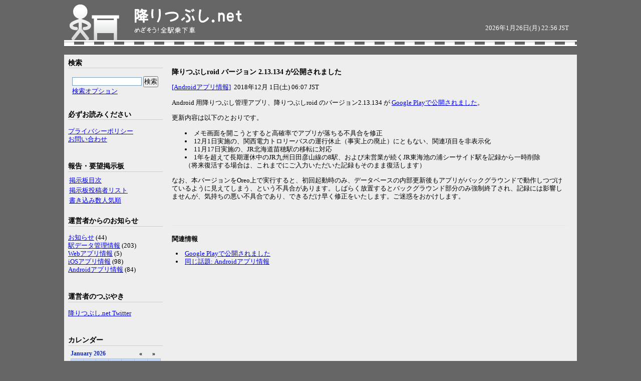

--- FILE ---
content_type: text/html; charset=utf-8
request_url: https://oritsubushi.net/article.php/20181205123149859
body_size: 17450
content:
<!DOCTYPE html PUBLIC "-//W3C//DTD HTML 4.01//EN" "http://www.w3.org/TR/html4/strict.dtd">
<html lang="ja-JP">
  <head profile="http://www.w3.org/2003/g/data-view">
    <meta http-equiv="Content-Type" content="text/html; charset=utf-8">
    <title>降りつぶしroid バージョン 2.13.134 が公開されました - 降りつぶし.net</title>

    <meta http-equiv="Content-Script-Type" content="text/javascript">
    <meta http-equiv="Content-Style-Type" content="text/css">
    <meta http-equiv="imagetoolbar" content="no">
    <link rel="SHORTCUT ICON" href="https://oritsubushi.net/favicon.ico">
    <!-- <meta http-equiv="Pragma" content="no-cache"> -->
    <link rel="start contents" href="https://oritsubushi.net">
<link rel="alternate" type="application/rss+xml" hreflang="en-gb" href="https://oritsubushi.net/backend/geeklog.rss" title="RSS Feed: Geeklog Site">
<link rel="home" href="https://oritsubushi.net/" title="ホーム">
<link rel="search" href="https://oritsubushi.net/search.php" title="検索オプション">
<link rel="contents" href="https://oritsubushi.net/directory.php" title="記事一覧">
<link rel="stylesheet" type="text/css" href="https://oritsubushi.net/layout/professional_css/style.css" >
<link rel="stylesheet" type="text/css" href="https://oritsubushi.net/maps/maps.css" >
<link rel="canonical" href="https://oritsubushi.net/article.php/20181205123149859">
<!-- Include CSS & Script for Site Calendar Mycaljp -->
<link rel="stylesheet" type="text/css" href="https://oritsubushi.net/mycaljp/templates/default/mycaljp.css">
<script type="text/javascript" src="https://oritsubushi.net/mycaljp/xmlhttp.js"></script>
<meta http-equiv="Content-Script-Type" content="text/javascript">
<script type="text/javascript" src="https://oritsubushi.net/admin/plugins/themedit/selection.js"></script>

<!-- Include CSS for Forum -->
<link rel="stylesheet" type="text/css" href="https://oritsubushi.net/forum/forum/layout/forum.css">

  </head>


  <body class="js_off">
<!-- header.thtml { -->

<!-- #container { -->
    <div id="container">

      <!-- #header { -->
      <div id="header">
        <div id="header-content">
          <h1 class="site_name"><a href="https://oritsubushi.net"><img src="https://oritsubushi.net/layout/professional_css/images/oritsubushi_web_title.png" width="360" height="96" alt="降りつぶし.net - めざそう！全駅乗下車"></a></h1>
         <p class="site_slogan"><br/>2026年1月26日(月) 22:56 JST</p>
        </div>
      </div>
      <!-- } #header -->

      <hr class="separator">

      <!-- #navigation { -->
      <div id="navigation">
        <div class="navigation_content">
          <ul>
            
<!-- menuitem_none.thtml { -->


<!-- } menuitem_none.thtml -->

          </ul>
        </div>
      </div>
      <!-- } #navigation -->

      <hr class="separator">

      <!-- #wrapper { -->
      <div id="wrapper">

        <!--[if !IE]> Using conditional comments to avoid Win IE 6 bugs. <![endif]-->
<!--[if !IE]> (When combined with multiple floating elements, floating bug duplicate last element content) <![endif]-->
<!-- leftblocks.thtml { -->

    <!-- #leftblocks { -->
    <!-- Left Blocks Container -->
    <div id="leftblocks">
      <div class="block-left" id="block-left-search">
        <h2>検索</h2>
        <div class="block-left-content">
          <form action="https://oritsubushi.net/search.php" method="get" id="searchform" class="basic">
            <fieldset>
              <legend>検索</legend>
              <ul>
                <li><input type="text" size="16" maxlength="255" name="query" class="text"></li>
                <li>
                  <input type="hidden" value="all" name="type">
                  <input type="hidden" value="all" name="keyType">
                  <input type="hidden" value="search" name="mode">
                  <input type="submit" value="検索" class="submit">
                </li>
              </ul>
              <ul>
                <li><a href="https://oritsubushi.net/search.php">検索オプション</a></li>
              </ul>
            </fieldset>
          </form>
        </div>
      </div>

      
<!-- blockheader-left.thtml { -->

    <div class="block-left">
      <h2>必ずお読みください</h2>
      <div class="block-left-content">

<!-- } blockheader-left.thtml -->
<ul>
<li class="topicoption"><a href="https://oritsubushi.net/staticpages/index.php/pp">プライバシーポリシー</a></li>
<li class="topicoption"><a href="https://oritsubushi.net/staticpages/index.php/formmail">お問い合わせ</a></li>
</ul>

<!-- blockfooter-left.thtml { -->

      </div>
    </div>

<!-- } blockfooter-left.thtml -->

<!-- blockheader-left.thtml { -->

    <div class="block-left">
      <h2>報告・要望掲示板</h2>
      <div class="block-left-content">

<!-- } blockheader-left.thtml -->
<table width="100%" border="0" cellpadding="1" cellspacing="1"><tr><td><a href="https://oritsubushi.net/forum/index.php" title="掲示板の目次を見る">掲示板目次</a></td></tr><tr><td><a href="https://oritsubushi.net/forum/memberlist.php" title="メンバーレポート">掲示板投稿者リスト</a></td></tr><tr><td><a href="https://oritsubushi.net/forum/index.php?op=popular" title="トピックレポート">書き込み数人気順</a></td></tr></table>
<!-- blockfooter-left.thtml { -->

      </div>
    </div>

<!-- } blockfooter-left.thtml -->

<!-- blockheader-list.thtml { -->

<div class="block-left">
    <h2>運営者からのお知らせ</h2>
      <div class="block-left-content">
      <ul>

<!-- } blockheader-list.thtml -->

<!-- topicoption.thtml { -->

        <li class="topicoption"><a href="https://oritsubushi.net/index.php?topic=General">お知らせ</a>&nbsp;(44)</li>

<!-- } topicoption.thtml -->

<!-- topicoption.thtml { -->

        <li class="topicoption"><a href="https://oritsubushi.net/index.php?topic=Database">駅データ管理情報</a>&nbsp;(203)</li>

<!-- } topicoption.thtml -->

<!-- topicoption.thtml { -->

        <li class="topicoption"><a href="https://oritsubushi.net/index.php?topic=WebApp">Webアプリ情報</a>&nbsp;(5)</li>

<!-- } topicoption.thtml -->

<!-- topicoption.thtml { -->

        <li class="topicoption"><a href="https://oritsubushi.net/index.php?topic=3-iOSApp">iOSアプリ情報</a>&nbsp;(98)</li>

<!-- } topicoption.thtml -->

<!-- topicoption.thtml { -->

        <li class="topicoption"><a href="https://oritsubushi.net/index.php?topic=AndroidApp">Androidアプリ情報</a>&nbsp;(84)</li>

<!-- } topicoption.thtml -->

<!-- blockfooter-list.thtml { -->

    </ul>
    </div>
</div>

<!-- } blockfooter-list.thtml -->

<!-- blockheader-left.thtml { -->

    <div class="block-left">
      <h2>運営者のつぶやき</h2>
      <div class="block-left-content">

<!-- } blockheader-left.thtml -->
<ul>
<li class="topicoption"><a href="http://twitter.com/#!/oritsubushi">降りつぶし.net Twitter</a></li>
</ul>

<!-- blockfooter-left.thtml { -->

      </div>
    </div>

<!-- } blockfooter-left.thtml -->

<!-- blockheader-left.thtml { -->

    <div class="block-left">
      <h2>カレンダー</h2>
      <div class="block-left-content">

<!-- } blockheader-left.thtml -->

<!-- calendar.thtml -->

<div id="mycaljp">
<!--not_for_mobile-->
  <p class="skip"><a href="#skipcalendar">サイトカレンダをスキップ</a></p>
<!--/not_for_mobile-->
<!--mobile_only
        <a href="/article.php/20181205123149859?moon=2025-12-01" title="先月へ" class="prevmonth">先月</a>|
        <a href="/article.php/20181205123149859?moon=2026-02-01" title="翌月へ" class="nextmonth">翌月</a>|
        <a href="https://oritsubushi.net/mycaljp/calsearch.php?datestart=2026-01-01&amp;dateend=2026-01-31&amp;type=all&amp;mode=search&amp;topic=0&amp;author=0" title="Januaryのコンテンツ">January</a>|<a href="https://oritsubushi.net/mycaljp/calsearch.php?datestart=2026-01-01&amp;dateend=2026-12-31&amp;type=all&amp;mode=search&amp;topic=0&amp;author=0&amp;moon=2026-01-01" title="2026のコンテンツ">2026</a><br>
/mobile_only-->
  <table style="text-align:center" class="mycaljp2" summary="Site Calendar">
<!--not_for_mobile-->
    <tr class="title">
      <td colspan="5" style="text-align:left;">
        <a href="https://oritsubushi.net/mycaljp/calsearch.php?datestart=2026-01-01&amp;dateend=2026-01-31&amp;type=all&amp;mode=search&amp;topic=0&amp;author=0" title="Januaryのコンテンツ">January</a>&nbsp;<a href="https://oritsubushi.net/mycaljp/calsearch.php?datestart=2026-01-01&amp;dateend=2026-12-31&amp;type=all&amp;mode=search&amp;topic=0&amp;author=0&amp;moon=2026-01-01" title="2026のコンテンツ">2026</a>
      </td>
      <td colspan="1" onclick="loadHTMLFile('https://oritsubushi.net/mycaljp/showcal.php?moon=2025-12-01')" onmouseover="this.style.cursor='pointer';">
        <div title="先月へ" >&#171;</div>
      </td>
      <td colspan="1" onclick="loadHTMLFile('https://oritsubushi.net/mycaljp/showcal.php?moon=2026-02-01')" onmouseover="this.style.cursor='pointer';">
        <div title="翌月へ" >&#187;</div>
      </td>
    </tr>
<!--/not_for_mobile-->
    <tr>
      <th class="sunday">Su</th>
    <th class="monday">M</th>
    <th class="tuesday">Tu</th>
    <th class="wednesday">W</th>
    <th class="thursday">Th</th>
    <th class="friday">F</th>
    <th class="saturday">Sa</th>

    </tr>
    <tr class="day">
    <td class="NotThisMonth"></td>
    <td class="NotThisMonth"></td>
    <td class="NotThisMonth"></td>
    <td class="NotThisMonth"></td>
    <td class="holiday">1</td>
    <td>2</td>
    <td class="saturday">3</td>

  </tr>
  <tr class="day">
    <td class="sunday">4</td>
    <td>5</td>
    <td>6</td>
    <td>7</td>
    <td>8</td>
    <td>9</td>
    <td class="saturday">10</td>

  </tr>
  <tr class="day">
    <td class="sunday">11</td>
    <td class="holiday">12</td>
    <td>13</td>
    <td>14</td>
    <td>15</td>
    <td>16</td>
    <td class="saturday">17</td>

  </tr>
  <tr class="day">
    <td class="sunday">18</td>
    <td>19</td>
    <td>20</td>
    <td>21</td>
    <td>22</td>
    <td>23</td>
    <td class="saturday">24</td>

  </tr>
  <tr class="day">
    <td class="sunday">25</td>
    <td class="Today">26</td>
    <td>27</td>
    <td>28</td>
    <td>29</td>
    <td>30</td>
    <td class="saturday">31</td>

  </tr>
  <tr class="day">
    <td class="NotThisMonth"></td>
    <td class="NotThisMonth"></td>
    <td class="NotThisMonth"></td>
    <td class="NotThisMonth"></td>
    <td class="NotThisMonth"></td>
    <td class="NotThisMonth"></td>
    <td class="NotThisMonth"></td>

  </tr>

  </table>
<!--not_for_mobile-->
  <noscript>
    <table style="text-align:center" class="mycaljp2" summary="Site Calendar noscript">
      <tr class="title">
        <td style="text-align:left;">
          <a href="/article.php/20181205123149859?moon=2025-12-01" title="先月へ" class="prevmonth">&#171;</a>
        </td>
        <td style="text-align:right;">
          <a href="/article.php/20181205123149859?moon=2026-02-01" title="翌月へ" class="nextmonth">&#187;</a>
        </td>
      </tr>
    </table>
  </noscript>
  <p class="skip"><a name="skipcalendar" id="skipcalendar"> </a></p>
<!--/not_for_mobile-->
</div>

<!-- blockfooter-left.thtml { -->

      </div>
    </div>

<!-- } blockfooter-left.thtml -->

<!-- blockheader-left.thtml { -->

    <div class="block-left">
      <h2>サイトシール</h2>
      <div class="block-left-content">

<!-- } blockheader-left.thtml -->
<div style="border:0px;text-align:center;"><script type="text/javascript" src="https://seal.fujissl.jp/getSeal.do?cn=oritsubushi.net&design=undefined" ></script></div>

<!-- blockfooter-left.thtml { -->

      </div>
    </div>

<!-- } blockfooter-left.thtml -->

    </div>
    <!--[if !IE]> } #leftblocks <![endif]-->

    <hr class="separator">

<!-- } leftblocks.thtml -->


        <!--[if !IE]> Using conditional comments to avoid Win IE 6 bugs. <![endif]-->
        <!--[if !IE]> (When combined with multiple floating elements, floating bug duplicate last element content) <![endif]-->
        <!--[if !IE]> #centerblocks { <![endif]-->
        <!-- Center Block Container -->
        <div id="centerblocks">
          

<!-- } header.thtml -->

<!-- article.thtml { -->

<!-- storytext.thtml { -->

<div class="storytext">
  <h2>降りつぶしroid バージョン 2.13.134 が公開されました</h2>

  <ul class="icon">
    <li></li>
    <li></li>
    <li></li>
  </ul>

  <ul class="status">
    <li><a href="https://oritsubushi.net/index.php?topic=AndroidApp">[Androidアプリ情報]</a>&nbsp;&nbsp;2018年12月 1日(土) 06:07 JST</li>
    <li>
      <dl>
        <dt></dt>
        <dd></dd>
      </dl>
    </li>
    <li>
     <dl>
        <dt></dt>
        <dd></dd>
      </dl>
    </li>
  </ul>

  <div class="story_introtext">
    <span class="story_image"></span>
    <p>Android 用降りつぶし管理アプリ、降りつぶしroid のバージョン2.13.134 が <a href="https://play.google.com/store/apps/details?id=com.wsf_lp.oritsubushi" target="_blank">Google Playで公開されました</a>。</p><p>更新内容は以下のとおりです。</p><ul><li>メモ画面を開こうとすると高確率でアプリが落ちる不具合を修正</li><li>12月1日実施の、関西電力トロリーバスの運行休止（事実上の廃止）にともない、関連項目を非表示化</li><li>11月17日実施の、JR北海道苗穂駅の移転に対応</li><li>1年を超えて長期運休中のJR九州日田彦山線の8駅、および未営業が続くJR東海池の浦シーサイド駅を記録から一時削除（将来復活する場合は、これまでにご入力いただいた記録もそのまま復活します）</li></ul><p>なお、本バージョンをOreo上で実行すると、初回起動時のみ、データベースの内部更新後もアプリがバックグラウンドで動作しつづけているように見えてしまう、という不具合があります。しばらく放置するとバックグラウンド部分のみ強制終了され、記録には影響しませんが、気持ちの悪い不具合であり、できるだけ早く修正をいたします。ご迷惑をおかけします。</p>
  </div>

  <ul class="navi">
    <li></li>
  </ul>

</div>

<!-- } storytext.thtml -->



<!-- blockheader-related.thtml { -->

<div class="block-related">
  <h3>関連情報</h3>
  <div class="block-related-content">

<!-- } blockheader-related.thtml -->

<!-- list.thtml { -->

      <ul class="list-whats-related">
        
<!-- listitem.thtml { -->

        <li class="listitem"><a href="https://play.google.com/store/apps/details?id=com.wsf_lp.oritsubushi">Google Playで公開されました</a></li>

<!-- } listitem.thtml -->

<!-- listitem.thtml { -->

        <li class="listitem"><a href="https://oritsubushi.net/search.php?mode=search&amp;type=stories&amp;topic=AndroidApp">同じ話題: Androidアプリ情報</a></li>

<!-- } listitem.thtml -->

      </ul>

<!-- } list.thtml -->

<!-- blockfooter-related.thtml { -->

  </div>
</div>

<!-- } blockfooter-related.thtml -->






<!-- } article.thtml -->

<!-- footer.thtml { -->

        </div>
        <!--[if !IE]> Using conditional comments to avoid Win IE 6 bugs <![endif]-->
        <!--[if !IE]> (When combined with multiple floating elements, floating bug duplicate last element content) <![endif]-->
        <!--[if !IE]> } #centerblocks <![endif]-->

        
      </div>
      <!-- } #wrapper -->

      <hr class="separator">

      <!-- #footer { -->
      <div id="footer">
        <div id="footer-content">
        <ul class="copyright">
          <li class="copyright_notice"><address>&nbsp;Copyright &copy; 2026 <a href="http://wsf-lp.com/">合資会社ダブルエスエフ</a><br>&nbsp;本ページのすべての商標と著作権はそれぞれの所有者に帰属します。</address></li>
        </ul>
        <ul class="site_info">
          <li class="powered_by">Powered by&nbsp;<a href="http://www.geeklog.net/">Geeklog</a></li>
          <!-- Theme by Fumito Arakawa as Phize (http://phize.net/) -->
          <li class="execution_textandtime">ページ作成時間 0.04 秒</li>
        </ul>
        </div>
      </div>
      <!-- } #footer -->

    </div>
    <!-- } #container -->

    <script type="text/javascript" src="https://ajax.googleapis.com/ajax/libs/jquery/1.5.2/jquery.min.js"></script>
<script type="text/javascript" src="https://oritsubushi.net/javascript/common.js"></script>
<script type="text/javascript" src="https://oritsubushi.net/layout/professional_css/javascript/confirm.js"></script>
<script type="text/javascript" src="https://oritsubushi.net/layout/professional_css/javascript/fix_html.js"></script>
<script type="text/javascript" src="https://oritsubushi.net/maps/js/mapiconmaker.js"></script>

    
<!-- Depending on the situation, HTML body element's class attribute to specify a value by JavaScript
     The argument from the left, the right block container, the middle block left the right block id attribute value -->
<script type="text/javascript">
<!--
  FixHTML('leftblocks', 'centerblocks', 'rightblocks');
-->
</script>    

<!-- } footer.thtml -->

  </body>
</html>


--- FILE ---
content_type: text/css
request_url: https://oritsubushi.net/maps/maps.css
body_size: 1381
content:
/*CSS for Maps plugin*/
.colorSwatch {
    border: 1px solid #000000; 
    font-family: Verdana; 
    font-size: 10px; 
    text-decoration: none;
  }

/*Marker Submission */
#map_contener_submission {
	padding:5px;
	border: 1px solid #333;
	background: #FFFFFF;
}
/* Map form */
form#map-form legend {
  display: block!important;
  color:#00f;
  background-color:#ddd
}
fieldset {
  margin-bottom:1em;
}
fieldset p {
  padding:5px;
  margin:0px;
  margin-top:5px;
  margin-bottom:0px;
}
fieldset legend {
  font-size:0.9em;
}

/*Tabs*/
ul.tabNavigation {
  list-style: none;
  margin: 0;
  padding: 0;
}

ul.tabNavigation li {
  display: inline;
  font-weight:bold;
}

ul.tabNavigation li a {
  padding: 3px 10px;
  background-color: #ddd;
  color: #333;
  text-decoration: none;
  border-top: 1px solid #ccc;
  border-left: 1px solid #ccc;
  border-right: 1px solid #ccc;
}
ul.tabNavigation li a.selected {
  padding: 3px 10px;
  background-color: #999;
  color: #FFF;
  text-decoration: none;
}
ul.tabNavigation li a:hover {
  background-color: #999;
  color: #FFF;
}

ul.tabNavigation li a:focus {
  outline: 0;
}

div.tabs > div {
  padding: 0px 10px 10px 10px;
  margin-top: 3px;
  border: 1px solid #bbb;
}

div.tabs > div h2 {
  margin-top: 0;
}

#overlays_checkboxes {
  font-size:x-small;
}

--- FILE ---
content_type: text/css
request_url: https://oritsubushi.net/forum/forum/layout/forum.css
body_size: 844
content:

/* Forum Plugin specific CSS */
.codeblock  {
  background-color:#ECE9D8;
  color:#000;
  width: 550px;
  height: 160px;
  overflow: auto;
  min-height: 50px;
  max-height: 120px;
  margin: 5px 0px 5px 5px;
  padding:5px;
  border: 1px dashed black;
}
.quotemain
{
  background:#FAFCFE url('../image_set/img_quote.gif') no-repeat top right;
  border: 1px dotted #000;
  border-left: 4px solid #8394B2;
  color:#465584;
  padding: 4px;
  margin: 5px auto 8px auto;
}

/* CSS Declarations for Code block feature - default will use the .php one */
div .php { max-height:400px; overflow:auto; height:auto; width:auto; min-height:100px; }
div .html { height:300px; overflow:auto; width:auto; min-height:100px; }
div .css { height:300px; overflow:auto; width:auto; min-height:100px; }

input.helpline {
  width: 98%;
}

/* END of Forum Plugin CSS */

--- FILE ---
content_type: text/css
request_url: https://oritsubushi.net/layout/professional_css/css/common.css
body_size: 6287
content:
@charset "utf-8";

/*==============================================================================
  Title       : Common Style
  Author      : Fumito Arakawa as Phize (http://phize.net/) and Geeklog Japanese
  Description : For All layout
                NOTE:
                  If Overwrite all property by using type selecter,
                  HTML format submited story style will be changed. 
                Setting HTML Element:
                  h1, h2, h3, h4, h5, h6,
                  p, blockquote, pre, div, font, tt, i, em, b, strong, code, span, 
                  a, ul, ol, li, table, caption, tbody, th, tr, td,
                  img, object, embed, param, script, noscript, hr, br
  Apply       : All
==============================================================================*/



/*--------------------------------------
  Common Style
--------------------------------------*/

body {
  margin: 0;
  padding: 0;
  font-size: 13px;
  line-height: 1.25;
  text-align: center;  /* For Win IE 6(Margin auto layout) */
}

/* Win IE 7 { */
*:first-child+html body {
  font-size: small;
}
/* } Win IE 7 */

/* Win IE 6 { */
* html body {
  font-size: small;
}
/* } Win IE 6 */

pre {
  overflow: auto;
}

/* Win IE 6 { */
* html pre {
  width: 95%;  /* Win IE 6(overflow property set auto: wide width max) */
}
/* } Win IE 6 */

/* Win IE 6(Font size for table) { */
table {
  border-spacing: 0;
  font-size: 100%;
}
/* } Win IE 6 { */

ul,
ol {
  list-style-position: inside;
}

fieldset {
  margin: 0 0 1em 0;
  padding: 8px;
  border: 1px solid #CCCCCC;
}

fieldset legend {
  display: inline;
  padding: 2px 4px;
}

form.basic fieldset{
 margin: 0;
 border: none;
}

form.basic legend {
 display: none;
}

img {
  vertical-align: bottom;
}

a img {
  border: none;
}

/* Mac(in Form 2 byte font display as europe fonts) { */
input,
select,
textarea {
/*    font-family: arial,verdana,tahoma,helvetica,sans-serif; */
  font-family: "Hiragino Kaku Gothic Pro", "ヒラギノ角ゴ Pro W3", Osaka, "ＭＳ Ｐゴシック", Verdana, Arial, Helvetica, sans-serif;
}
/* } Mac */

/* Text Field */
input.text {
}

/* Submit Button */
input.submit {
}

option {
  padding-right: 4px;  /* Firefox */
}

iframe[width="100%"] {
  width: 99%;
}

/* Basic editor */
.user_basic {
  padding: 0.5em 2em;
}


/*--------------------------------------
  Skip
--------------------------------------*/

hr.separator {
  display: none;
}

.speech {
  overflow: hidden;
  position: absolute;
  left: -999px;
  width: 0;
  height: 0;
}



/*--------------------------------------
  Change Languages
--------------------------------------*/

form[name="change"] select[name="lang"],
form[name="change"] select[name="lang"] option {
  width: 99%;
  font-size: 95%;
}



/*--------------------------------------
  Page navigation
--------------------------------------*/

div.pagenav {
  text-align: center;
  line-height: 1.5;
}



/*--------------------------------------
  Plugin Alert
--------------------------------------*/

.pluginAlert {
  margin-bottom: 1em;
}



/*--------------------------------------
  Basic Form
--------------------------------------*/

form.basic {
  margin: 0;
  padding: 0;
}

/* Message */
form.basic p.message {
  margin: 0 0 1em 0;
  padding: 0;
}

/* Submit Button */
form.basic ul.submit {
  margin: 0;
  padding: 0;
}

form.basic ul.submit li {
  display: inline;
  margin: 0;
  padding: 0;
}



/*--------------------------------------
  Form(2 Culumn)
--------------------------------------*/

form.compact {
  margin: 0;
  padding: 0;
}

/* Message */
form.compact p.message {
  margin: 0 0 1em 0;
  padding: 0;
}

form.compact dl {
  overflow: hidden;  /* Floating Item */
  margin: 0 0 1em 0;
  padding: 0;
}

/* Content generated by the float clear */
form.compact dl:after {
  content: "";
  display: block;
  clear: both;
  height: 1px;
  overflow: hidden;
}

/* Win IE 6(Float Adjustment) { \*/
* html form.compact dl {
  height: 1%;
  overflow: visible;
}
/* } Win IE 6(Float Adjustment) */

form.compact dl dt {
  float: left;
  clear: left;
  width: 25%;
  margin: 0 0 0.5em 0;
  padding: 0;
}

form.compact dl dd {
  float: left;
  width: 75%;
  margin: 0 0 0.5em 0;
  padding: 0;
}

/* Description */
form.compact dl dd.description {
  margin: -0.5em 0 0.5em 25%;
  padding: 0;
}

/* Win IE 6(Float left and right margin too wide) { */
* html form.compact dl dd.description {
  margin-left: 12.5%;
}
/* } Win IE 6 */

form.compact p.description {
  margin: 0 0 1em 0;
  padding: 0;
}

/* input textarea(JavaScript Off) */
body.js_off form.compact input.text,
body.js_off form.compact textarea {
  width: 98%;
}

/* Submit Button */
form.compact ul.submit {
  margin: 0;
  padding: 0;
}

form.compact ul.submit li {
  display: inline;
  margin: 0;
  padding: 0;
}



/*--------------------------------------
  Form(1 Column)
--------------------------------------*/

form.linear {
  margin: 0;
  padding: 0;
}

/* Message */
form.linear p.message {
  margin: 0 0 1em 0;
  padding: 0;
}

form.linear dl {
  margin: 0 0 1em 0;
  padding: 0;
}

form.linear dl dt {
  margin: 0;
  padding: 0;
  font-weight: bold;
}

form.linear dl dd {
  margin: 0 0 0.5em 0;
  padding: 0;
}

/* Description */
form.linear dl dd.description {
  margin: -0.5em 0 0.5em 0;
  padding: 0;
}

form.linear p.description {
  margin: 0 0 1em 0;
  padding: 0;
}

/* Submit Button */
form.linear ul.submit {
  margin: 0;
  padding: 0;
}

form.linear ul.submit li {
  display: inline;
  margin: 0;
  padding: 0;
}



/*--------------------------------------
  Notes
--------------------------------------*/

form dl.notes {
  margin: 0 0 1em 0;
  padding: 8px;
  border: 1px solid #000000;
  background: #FFFFE1;
}

form dl.notes dt {
  margin: 0 0 0.5em 0;
  padding: 0 0 0 24px;
  border-bottom: 1px solid #000000;
  background: url(../images/icon_info.png) no-repeat 0 0;
  font-weight: bold;
}

form dl.notes dd {
}

form dl.notes dd ul {
  list-style-position: inside;
  margin: 0;
  padding: 0;
}

form dl.notes dd ul li {
  margin: 0;
  padding: 0;
}



/*--------------------------------------
  List Compact
--------------------------------------*/

ul.compact {
  margin: 0;
  padding: 0;
}

ul.compact li {
  display: inline;
  margin: 0;
  padding: 0;
}


--- FILE ---
content_type: text/css
request_url: https://oritsubushi.net/layout/professional_css/css/preferences/preferences.css
body_size: 1702
content:
@charset "utf-8";

/*==============================================================================
  Title       : My Account Page Style 
  Author      : Fumito Arakawa as Phize (http://phize.net/) and Geeklog Japanese
  Description : My account page style.
  Apply       : preferences/displayprefs.thtml, preferences/displayblock.thtml,
                preferences/language.thtml, preferences/theme.thtml, preferences/commentblock.thtml,
                preferences/privacyblock.thtml, preferences/excludeblock.thtml,
                preferences/boxesblock.thtml, preferences/digestblock.thtml,
                preferences/profile.thtml, preferences/username.thtml, preferences/userphoto.thtml,
                preferences/deleteaccount.thtml
==============================================================================*/



/*--------------------------------------
  My Account Page 
--------------------------------------*/

form#profile {
  width: 99%;
  margin-right: auto;
  margin-left: auto;
}

form#profile fieldset {
  margin: 0 0 1em 0;
  padding: 8px;
  border: 1px solid #CCCCCC;
}

form#profile fieldset legend {
  display: inline;
  padding: 2px 4px;
}

/* Check List */
form#displayprefs p.checklist {
  margin: 0;
  padding: 0;
}

form#profile ul.checkboxes-list {
  list-style-type: none;
  margin: 0;
  padding: 0;
}

form#profile ul.checkboxes-list li {
  display: inline;
  margin-right: 0.5em;
}

/* Input Field */
form#displayprefs dl {
  margin-bottom: 0;
}

form#displayprefs dl dd input {
  margin-right: 2px;
}

/* User Photo */
form#profile dl dd.userphoto-photo img {
  display: block;
  margin: 8px;
}

/* Default */
form#profile span.gldefault {
  font-weight: bold;
}

--- FILE ---
content_type: text/css
request_url: https://oritsubushi.net/layout/professional_css/css/users/users.css
body_size: 2972
content:
@charset "utf-8";

/*==============================================================================
  Title       : Account Information Page Templates
  Author      : Fumito Arakawa as Phize (http://phize.net/) and Geeklog Japanese
  Description : Account information page style.
  Apply       : users/profile.thtml, users/commentrow.thtml, users/storyrow.thtml,
                users/loginform.thtml, users/registrationform.thtml,
                users/getpasswordform.thtml, users/newpassword.thtml,
                users/services.thtml
==============================================================================*/



/*--------------------------------------
  User Login Form 
--------------------------------------*/

form#userloginform ul.submit {
  margin-bottom: 1em;
}

/* Form Option Menu */
form#userloginform ul.navi {
  list-style-position: outside;
  list-style-type: none;
  margin: 0;
  padding: 0;
}

form#userloginform ul.navi li {
  margin: 0;
  padding: 0;
}



/*--------------------------------------
  Password Reminder Form 
--------------------------------------*/




/*--------------------------------------
  新Password Setting Form 
--------------------------------------*/




/*--------------------------------------
  Registration Form 
--------------------------------------*/




/*--------------------------------------
  Profile
--------------------------------------*/

/* Account Information  */
dl#profile-userprofile {
  overflow: hidden;  /* Adjust floating element */
  margin: 0;
  padding: 0;
}

/* Content generated by the float clear */
dl#profile-userprofile:after {
  content: "";
  display: block;
  clear: both;
  height: 1px;
  overflow: hidden;
}

/* Win IE 6(Adjust floating element) \*/
* html dl#profile-userprofile {
  height: 1%;
  overflow: visible;
}
/* Win IE 6(Adjust floating element) */

dl#profile-userprofile dt {
  float: left;
  clear: left;
  width: 25%;
  margin: 0 0 0.5em 0;
  padding: 0;
}

dl#profile-userprofile dd {
  float: left;
  width: 75%;
  margin: 0 0 0.5em 0;
  padding: 0;
}

/* Photo */
dl#profile-userprofile dd#profile-user_photo {
  float: none;
  width: auto;
  margin-left: 25%;
  padding: 8px;
}

/* Recent Submit  */
p.storyrow {
  margin: 0;
  padding: 0;
}

p.storyrow a {
  margin: 0 8px 0 0;
  padding: 0;
}

/* User Recent Comment  */
p.commentrow {
  margin: 0;
  padding: 0;
}

p.commentrow a {
  margin: 0 8px 0 0;
  padding: 0;
}

/* Submit Story  | Comment Total */
dl#profile-postingstats {
  margin: 0;
  padding: 0;
}

dl#profile-postingstats dt {
  float: left;
  clear: left;
  width: 25%;
  margin: 0 0 0.5em 0;
  padding: 0;
}

dl#profile-postingstats dd {
  float: left;
  width: 75%;
  margin: 0 0 0.5em 0;
  padding: 0;
}

/* User All Submit Search Link */
ul#profile-all_postings_by {
  list-style-position: outside;
  list-style-type: none;
  clear: left;
  margin: 0;
  padding: 1em 0 0 0;
}

ul#profile-all_postings_by li {
  margin: 0;
  padding: 0;
}


--- FILE ---
content_type: text/css
request_url: https://oritsubushi.net/layout/professional_css/css/plugin.css
body_size: 495
content:
@charset "utf-8";

/*==============================================================================
  Title       : Import plugin Style
  Author      : Fumito Arakawa as Phize (http://phize.net/) and Geeklog Japanese
  Description : For plugin layout.
  Apply       : Japanize Plugin
==============================================================================*/



@import url("plugin/japanize.css");      /* Japanize Plugin */
@import url("plugin/sitecalendar.css");  /* phpblock_mycal() */


--- FILE ---
content_type: text/css
request_url: https://oritsubushi.net/layout/professional_css/css/tooltips/tooltips.css
body_size: 2211
content:
@charset "utf-8";

/*==============================================================================
  Title       : Tooltips Style 
  Author      : 
  Description : Style for Tooltips.
  Apply       : tooltips/classic.thtml, tooltips/warning.thtml
                tooltips/information.thtml, tooltips/critical.thtml
                tooltips/help.thtml
==============================================================================*/



/*--------------------------------------
  Tooltips 
--------------------------------------*/

a.gl-tooltip {
    border-bottom: 1px dotted #000000; color: #000000; outline: none;
    text-decoration: none;
    position: relative;
}
a.gl-tooltip span {
    margin-left: -999em;
    position: absolute;
    text-align: left;
    width: 250px;
}
a.gl-tooltip:hover span {
    border-radius: 8px; -moz-border-radius: 8px; -webkit-border-radius: 8px; 
    box-shadow: 2px 2px 8px #666; -webkit-box-shadow: 2px 2px 8px #666; -moz-box-shadow: 2px 2px 8px #666;
    font-size: 1em; text-align: left; white-space:normal;
    font-family: Calibri, Tahoma, Geneva, sans, sans-serif;
    position: absolute; left: 2.2em; top: 2.2em; z-index: 99;
    margin-left: 0; width: 250px;
}
a.gl-tooltip:hover img.icon {
    border: 0; margin: -15px 0 0 -51px;
    float: left; position: absolute;
}
a.gl-tooltip img#gl-tooltip-icon { 
    border: 0;
}
a.gl-tooltip:hover em {
    font-family: Candara, Tahoma, Geneva, sans, sans-serif; font-size: 1.2em; font-weight: bold;
    display: block; padding: 0.2em 0 0.6em 0.4em;
}
span.classic     { padding: 0.8em 1em; }
span.custom      { padding: 0.5em 0.8em 0.8em 2em; }
* html a:hover   { background: transparent; }
span.classic     { background: #EEEEEC; border: 2px solid #555753; }
span.critical    { background: #F5F0F0; border: 2px solid #A40000; }
span.help        { background: #EDF0F2; border: 2px solid #204A87; }
span.info        { background: #EDF0F2; border: 2px solid #204A87; }
span.warning     { background: #FCF7EF; border: 2px solid #CE5C00; font-weight: normal; color: black; }
span.critical em { color: #A40000; }
span.help     em { color: #204A87; }
span.info     em { color: #204A87; }
span.warning  em { color: #CE5C00; }



--- FILE ---
content_type: text/css
request_url: https://oritsubushi.net/layout/professional_css/custom.css
body_size: 7295
content:
@charset "utf-8";

/*==============================================================================
  Title       : 
  Author      : 
  Description : 
==============================================================================*/



/*==============================================================================
  [INFO] Custom Style Sheet Sample
         This is custom style sheet sample of professional_css.
         [BASE] Reset basic style.
         [CUSTOM] Set custom theme style for liquid style.
==============================================================================*/

/*==============================================================================
  [BASE] Reset basic style.
         background #FFFFFF, fore color: #000000)
==============================================================================*/

/*--------------------------------------
  [BASE] layout.css
---------------------------------------*/

body {
  background: #666666;
  color: #000000;
}

div#container {
  background: transparent;
}

body.left-center div#container div#wrapper {
  background: #eeeeee;
  width: auto;
}

/*----- Header -----*/
div#container div#header {
  margin: 0;
  padding: 0;
  height: 96px;
  background: url("images/oritsubushi_web_header_background.png") repeat-x scroll 0 0 transparent;
}

div#container div#header div#header-content {
  width: auto;
  margin: 0;
  padding: 0;
}

div#container div#header h1.site_name {
    margin: 0;
}

div#container div#header p.site_slogan {
    padding-top: 32px;
}

/*----- Navigation -----*/
div#container div#navigation {
  width: 100%;
  background: transparent;
}

div#container div#navigation div.navigation_content {
  width: auto;
}

/*----- Footer -----*/
div#container div#footer {
  background: transparent;
  color: #ffffff;
}

div#container div#footer-content {
  width: auto;
}

div#container div#footer a,
div#container div#footer a:link,
div#container div#footer a:visited,
div#container div#footer a:hover {
  color: #ccccff;
}

div#container div#footer a:focus,
div#container div#footer a:active {
  color: #ff9999;
}

/*----- Wrapper -----*/
body.left-center-right div#container div#wrapper,
body.left-center div#container div#wrapper,
body.center-right div#container div#wrapper,
body.center div#container div#wrapper,
body.js_off div#container div#wrapper {
  background-image: none;
}



/*--------------------------------------
  [BASE] form.css
---------------------------------------*/

div#leftblocks div#block-left-search {
  border: none;
  background: transparent;
}



/*--------------------------------------
  [BASE] block.css
---------------------------------------*/

div#centerblocks p.welcome_msg,
div#leftblocks div.block-left,
div#rightblocks div.block-right {
  border: none;
}

div#centerblocks,
div#leftblocks {
  background: #eeeeee;
}

div#centerblocks div#block-message dl dt {
    background: #666666;
    color: #FFFFFF;
    font-weight: bold;
    margin: 0;
    padding: 8px;
}

div#centerblocks h2, div#centerblocks h3, div#centerblocks h4 {
    margin-top: 1.5em;
}

/*==============================================================================
  [CUSTOM] Set custom theme style for liquid style.
==============================================================================*/

/*--------------------------------------
  [CUSTOM] layout.css

             Width(All)         : 80%
             Min Width(All)     : 800px
             Max Width(All)     : 80em

             Width(Left Block)  : 20%
             Width(Center Block): 60%
             Width(Right Block) : 20%
---------------------------------------*/

/*----- Container -----*/
div#container {
  width: 80%;
  min-width: 800px;
  max-width: 80em;
  margin: 0 auto;
}

/*----- Left Block Container -----*/
div#container div#wrapper div#leftblocks {
  width: 20%;
  margin: 0 80% 0 0;
}

body.js_off div#container div#wrapper div#leftblocks {
  margin: 0 -20% 0 0;
}

/*----- Center Block Container -----*/
body.left-center-right div#container div#wrapper div#centerblocks {
  width: 57%;
  margin: 0 0 0 -80%;
  padding: 0 1%;
}

body.left-center div#container div#wrapper div#centerblocks {
  width: 77%;
  margin: 0 0 0 -80%;
  padding: 0 1%;
}

body.center-right div#container div#wrapper div#centerblocks {
  width: 77%;
  margin: 0 20% 0 0;
  padding: 0 1%;
}

body.center div#container div#wrapper div#centerblocks {
  width: 97%;
  margin: 0;
  padding: 0 1%;
}

body.js_off div#container div#wrapper div#centerblocks {
  display: inline;  /* For Win IE 6 */
  width: 57%;
  margin: 0 0 0 20%;
  padding: 0 1%;
}

div#centerblocks div.featuredstorytext,
div#centerblocks div.storytext
{
    margin-top: 2em;
    margin-bottom: 0.5em;
}
div#centerblocks div.featuredstorytext h2 {
    font-size: 120%;
}

div.featuredstorytext ul,
div.featuredstorytext ol,
div.storytext ul,
div.storytext ol,
div.block-center-content ul,
div.block-center-content ol
 {
    padding-left: 2em;
    padding-right: 3em;
}

div.featuredstorytext ul.no-indent,
div.featuredstorytext ol.no-indent,
div.storytext ul.no-indent,
div.storytext ol.no-indent,
div.block-center-content ul.no-indent,
div.block-center-content ol.no-indent
{
    padding-left: 0;
}

/*----- Right Block Container -----*/
div#container div#wrapper div#rightblocks {
  width: 20%;
  margin: 0 0 0 -20%;
}

/* ----- Privacy Policy ---- */

div.pp {
    line-height: 160%;
}
div.pp table {
    border-collapse: collapse;
    border-color: #A0A0A0;
    border-style: solid;
    border-width: 0.2em;
    margin: 0.5em;
}
div.pp table tr td {
    border-color: #A0A0A0;
    border-style: solid;
    border-width: 0.2em;
    padding: 0.5em;
}

/* ----- Oritsubushi ---- */

p.oritsubushi-caution-message {
    font-size: 90%;
    color: #dd0000;
}
table.oritsubushi-statistics {
    border-collapse: collapse;
    border-color: #A0A0A0;
    border-style: solid;
    border-width: 0.1em;
    margin: 0;
}
table.oritsubushi-statistics th, td {
    vertical-align: middle;
}
table.oritsubushi-statistics-total {
    margin-top: 1em;
}
table.oritsubushi-statistics caption {
    text-align: right;
    font-size: 80%;
    padding-bottom: 0.3em;
}
p.table-bottom-caution {
   margin-top: 0.3em;
}
tr.oritsubushi-hide {
    display: none;
}
tr.oritsubushi-head th {
    background-color: #4060B0;
    color: #F0F0F0;
    text-align: center;
}

tr.oritsubushi td, tr.oritsubushi th {
    border-color: #A0A0A0;
    border-style: solid;
    border-width: 0.1em;
    padding: 0.3em;
}

tr.oritsubushi td.numeric-cell {
    text-align: right;
}
tr.oritsubushi-total td {
   font-weight: bold;
}
tr.oritsubushi td span.oritsubushi-description {
   font-size: 80%;
}
tr.oritsubushi td.oritsubushi-recent-value {
    background-color: #dddddd;
}
tr.oritsubushi td.title-cell {
    font-size: 110%;
}
tr.oritsubushi td.memo-cell {
    text-align: center;
    padding: 2px;
}
tr.oritsubushi td.memo-cell input {
    font-size: 80%;
    width: 95%;
}


--- FILE ---
content_type: text/css
request_url: https://oritsubushi.net/layout/professional_css/css/admin/common.css
body_size: 1749
content:
@charset "utf-8";

/*==============================================================================
  Title       : Common Style (for Admin)
  Author      : Fumito Arakawa as Phize (http://phize.net/) and Geeklog Japanese
  Description : Common style for admin.
  Apply       : admin/, admin/common/
==============================================================================*/



/*--------------------------------------
  Common Style
--------------------------------------*/

div#admin-instructions {
  overflow: hidden;  /* Adjustment of the floating element */
  margin: 0 0 1em 0;
  padding: 0;
}

/* Content generated by the float clear */
div#admin-instructions:after {
  content: "";
  display: block;
  clear: both;
  height: 1px;
  overflow: hidden;
}

/* Win IE 6(Adjustment of the floating element) { \*/
* html div#admin-instructions {
  height: 1%;
  overflow: visible;
}
/* } Win IE 6(Adjustment of the floating element) */

/* Icon */
div#admin-instructions img {
  float: left;
  margin: 0 8px 8px 0;
  padding: 0;
  width: 48px;
  height: 48px;
}

/* Navigation */
div#admin-instructions p#menu_fields:before {
  content: "[";
}

div#admin-instructions p#menu_fields:after {
  content: "]";
}

div#admin-instructions p {
  margin: 0;
  padding: 0;
}

/* Basic editor */
.admin_basic {
  padding: 0.5em 2em;
}


/*--------------------------------------
  Permission Style
--------------------------------------*/

table#admin-permissions {
  margin: 0 0 0.5em 0;
}

table#admin-permissions th {
  padding: 4px;
  border: 1px solid #ffffff;
  background: #dae0ed;
  text-align: left;
}

table#admin-permissions td {
  padding: 4px;
  border: 1px solid #ffffff;
  background: #f7f7f7;
  font-weight: bold;
  text-align: center;
}


--- FILE ---
content_type: text/css
request_url: https://oritsubushi.net/layout/professional_css/css/admin/lists.css
body_size: 2221
content:
@charset "utf-8";

/*==============================================================================
  Title       : List Style (for admin)
  Author      : Fumito Arakawa as Phize (http://phize.net/) and Geeklog Japanese
  Description : List style for admin.
  Apply       : admin/lists/topmenu.thtml, admin/lists/topmenu_nosearch.thtml,
                admin/lists/menufields.thtml, admin/lists/list.thtml,
                admin/lists/listitem.thtml, admin/lists/header.thtml, admin/lists/field.thtml
==============================================================================*/



/*--------------------------------------
  Admin Page   
--------------------------------------*/

/* Search  | Refine */
form#admin-topmenu {
  margin: 0 0 1em 0;
  text-align: center;
}

form#admin-topmenu ul.filter {
  display: inline;
  margin: 0 auto;
  padding: 0;
}

form#admin-topmenu ul.filter li {
  display: inline;
  margin: 0;
  padding: 0;
}

form#admin-topmenu dl {
  display: inline;
  margin: 0 auto;
  padding: 0;
}

form#admin-topmenu dl dt {
  display: inline;
  margin: 0;
  padding: 0;
}

form#admin-topmenu dl dd {
  display: inline;
  margin: 0;
  padding: 0;
}

form#admin-topmenu ul.submit {
  display: inline;
  margin: 0;
  padding: 0;
}

form#admin-topmenu ul.submit li {
  display: inline;
  margin: 0;
  padding: 0;
}

/* Table */
table.admin-list {
  width: 100%;
  margin: 0;
  padding: 0;
  border-collapse: collapse;
}

table.admin-list tr {
  margin: 0;
  padding: 0;
  background: #DAE0ED;
}

/* Even line */
table.admin-list tr.admin-listitem1 {
  background: #EFEFEF;
}

/* Odd Lines */
table.admin-list tr.admin-listitem2 {
  background: #D9D9D9;
}

/* Rollover */
table.admin-list tr.admin-listitem_rollover {
  background: #FFFF8F;
}

table.admin-list tr th {
  margin: 0;
  padding: 2px;
  text-align: left;
}

table.admin-list tr td {
  margin: 0;
  padding: 2px;
}

table.admin-list tr td img {
  border: none;
}

/* Navigation */
ul.admin-list-navi {
  list-style-position: outside;
  list-style-type: none;
  margin: 0.5em 0 0 0;
  padding: 0;
}

ul.admin-list-navi li {
  display: inline;
}

/* Message */
p.admin-list-message {
  margin: 1em 0 0 0;
  padding: 0;
  text-align: center;
}


--- FILE ---
content_type: text/css
request_url: https://oritsubushi.net/layout/professional_css/css/admin/plugins.css
body_size: 1465
content:
@charset "utf-8";

/*==============================================================================
  Title       : Plugin Page Style (Admin Page)
  Author      : Fumito Arakawa as Phize (http://phize.net/) and Geeklog Japanese
  Description : Plugin page style for admin.
  Apply       : admin/plugins/editor.thtml,
                admin/plugins/newpluginlist.thtml, admin/plugins/newlistitem.thtml
==============================================================================*/



/*--------------------------------------
  Plugin Page 
--------------------------------------*/

/* Plugin Editor */
form#admin-editor div#admin-instructions ul {
  margin: 1em 0 0 0;
}

form#admin-editor div#admin-instructions ul:before {
  content: "";
}

form#admin-editor div#admin-instructions ul:after {
  content: "";
}

form#admin-editor div#admin-instructions ul li {
  margin: 0;
}

#admin-editor dt#title {
  display:     block;
  font-size:   13px;
  font-weight: bold;
  position:    relative;
  top:         10px;
}

#admin-editor input#close {
  width: 150px;
}

/* Used by lib-plugin.php to display dependencies */
b.notbold { /* hack for HTML compliance inside tooltips */
  font-weight: normal;
}

b.status_red {
  display:     inline;
  color:       #a40000;
}

b.status_orange {
  display:     inline;
  color:       #b25000;
}

b.status_green {
  display:     inline;
  color:       #3d7805;
}

b.status_black {
  display:     inline;
  color:       black;
}


--- FILE ---
content_type: text/css
request_url: https://oritsubushi.net/layout/professional_css/css/admin/configuration.css
body_size: 1869
content:
@charset "utf-8";

/*==============================================================================
  Title       : Configration Style (for admin)
  Author      : Hiromi Ikeda as Jiro & Fumito Arakawa as Phize (http://phize.net/) and Geeklog Japanese
  Description : Configration style for admin.
  Apply       : admin/config/configuration.thtml, admin/config/config_element.thtml,
                admin/config/menu_element.thtml
==============================================================================*/



/*--------------------------------------
  Setting 
--------------------------------------*/
form#config-editor {
  width: 99%;
  margin-top: 0;
  margin-right: auto;
  margin-left: auto;
}

form#config-editor fieldset {
  margin: 0 0 1em 0;
  padding: 8px;
  border: 1px solid #CCCCCC;
}

form#config-editor fieldset legend {
  display: inline;
  padding: 2px 4px;
}

/* Setting Item */
form#config-editor table.inputTable td {
  padding: 5px;
  font-size: 90%;
}

form#config-editor ul.submit {
  display: inline;
  margin: 0;
  padding: 0;
}

form#config-editor ul.submit li {
  display: inline;
  margin: 0;
  padding: 0;
}

/* Message */
div#configuration div.pluginInfo {
  overflow: auto;
  height: 120px;
  min-height: 50px;
  max-height: 100px;
  margin: 5px 0;
  padding: 10px 20px;
  border: 1px solid #CCCCCC;
}


/*--------------------------------------
  Layout
--------------------------------------*/
form#config-editor {
  width: 99%;
  margin-right: auto;
  margin-left: auto;
}

/* Left Menu */
div#config_menu {
  float: left;
  width: 160px;
  margin-left: -6px;
  padding: 0;
  background: #F7F7F7;
}

div#config_menu div.block-center {
  margin-right: 8px;
  margin-left: 8px;
}

div#config_menu div.block-center h2 {
  font-size: 110%;
}

/* Center Block */
div#config_main {
  float: left;
  width: 620px;
  padding: 0 0 0 8px;
}


--- FILE ---
content_type: application/javascript
request_url: https://oritsubushi.net/javascript/common.js
body_size: 3953
content:
/* Reminder: always indent with 4 spaces (no tabs). */
// +---------------------------------------------------------------------------+
// | Geeklog 1.7                                                               |
// +---------------------------------------------------------------------------+
// | Commmon JavaScript functions                                              |
// |                                                                           |
// +---------------------------------------------------------------------------+
// | Copyright (C) 2005-2010 by the following authors:                         |
// |                                                                           |
// |            Blaine Lang - blaine AT portalparts DOT com                    |
// +---------------------------------------------------------------------------+
// |                                                                           |
// | This program is free software; you can redistribute it and/or             |
// | modify it under the terms of the GNU General Public License               |
// | as published by the Free Software Foundation; either version 2            |
// | of the License, or (at your option) any later version.                    |
// |                                                                           |
// | This program is distributed in the hope that it will be useful,           |
// | but WITHOUT ANY WARRANTY; without even the implied warranty of            |
// | MERCHANTABILITY or FITNESS FOR A PARTICULAR PURPOSE.  See the             |
// | GNU General Public License for more details.                              |
// |                                                                           |
// | You should have received a copy of the GNU General Public License         |
// | along with this program; if not, write to the Free Software Foundation,   |
// | Inc., 59 Temple Place - Suite 330, Boston, MA  02111-1307, USA.           |
// |                                                                           |
// +---------------------------------------------------------------------------+

// -------------------------------------------------------------------
// caItems(form object)
// Check All Items - generic function that can be used to check and un-check all items in a list
// Used in the Admin Lists - like on the moderation page
// -------------------------------------------------------------------
   function caItems(f) {  
       var n=f.elements.length;
       for (i=0;i<n; i++) {
           var field=f.elements[i];
           if (field.type == 'checkbox' && field.name.match("delitem")) {
                if (f.chk_selectall.checked) {
                    field.checked=true;
                } else {
                    field.checked=false;
                }
           }

       }
   }




// Basic function to show/hide (toggle) an element - pass in the elment id
    function elementToggle(id) {
        var obj = document.getElementById(id);
        if (obj.style.display == 'none') {
            obj.style.display = '';
        } else {
            obj.style.display = 'none';
        }
    }

// Basic function to show/hide an element - pass in the elment id and option.
// Where option can be: show or hide or toggle
    function elementShowHide(id,option) {
        var obj = document.getElementById(id);
        if (option == 'hide') {
            obj.style.display = 'none';
        } else if (option == 'show') {
            obj.style.display = '';
        } else if (option == 'toggle') {
            elementToggle(id);
        }
    }

//Basic function to hide the default option checkbox
//displays the other checkbox on selecting the first checkbox.
//used in the default group selection

    function showHide(id1) {
        el1 = document.getElementById(id1);
        el1.style.display = (el1.style.display != 'block')? 'block' : 'none';
    }



--- FILE ---
content_type: application/javascript
request_url: https://oritsubushi.net/maps/js/mapiconmaker.js
body_size: 9519
content:
/**
 * @name MapIconMaker
 * @version 1.1
 * @author Pamela Fox
 * @copyright (c) 2008 Pamela Fox
 * @fileoverview This gives you static functions for creating dynamically
 *     sized and colored marker icons using the Charts API marker output.
 */

/*
 * Licensed under the Apache License, Version 2.0 (the "License");
 * you may not use this file except in compliance with the License.
 * You may obtain a copy of the License at
 *
 *     http://www.apache.org/licenses/LICENSE-2.0
 *
 * Unless required by applicable law or agreed to in writing, software
 * distributed under the License is distributed on an "AS IS" BASIS,
 * WITHOUT WARRANTIES OR CONDITIONS OF ANY KIND, either express or implied.
 * See the License for the specific language governing permissions and
 * limitations under the License. 
 */

/**
 * @name MarkerIconOptions
 * @class This class represents optional arguments to {@link createMarkerIcon}, 
 *     {@link createFlatIcon}, or {@link createLabeledMarkerIcon}. Each of the
 *     functions use a subset of these arguments. See the function descriptions
 *     for the list of supported options.
 * @property {Number} [width=32] Specifies, in pixels, the width of the icon.
 *     The width may include some blank space on the side, depending on the
 *     height of the icon, as the icon will scale its shape proportionately.
 * @property {Number} [height=32] Specifies, in pixels, the height of the icon.
 * @property {String} [primaryColor="#ff0000"] Specifies, as a hexadecimal
 *     string, the color used for the majority of the icon body.
 * @property {String} [cornerColor="#ffffff"] Specifies, as a hexadecimal
 *     string, the color used for the top corner of the icon. If you'd like the
 *     icon to have a consistent color, make the this the same as the
 *     {@link primaryColor}.
 * @property {String} [strokeColor="#000000"] Specifies, as a hexadecimal
 *     string, the color used for the outside line (stroke) of the icon.
 * @property {String} [shadowColor="#000000"] Specifies, as a hexadecimal
 *     string, the color used for the shadow of the icon. 
 * @property {String} [label=""] Specifies a character or string to display
 *     inside the body of the icon. Generally, one or two characters looks best.
 * @property {String} [labelColor="#000000"] Specifies, as a hexadecimal 
 *     string, the color used for the label text.
 * @property {Number} [labelSize=0] Specifies, in pixels, the size of the label
 *     text. If set to 0, the text auto-sizes to fit the icon body.
 * @property {String} [shape="circle"] Specifies shape of the icon. Current
 *     options are "circle" for a circle or "roundrect" for a rounded rectangle.
 * @property {Boolean} [addStar = false] Specifies whether to add a star to the
 *     edge of the icon.
 * @property {String} [starPrimaryColor="#FFFF00"] Specifies, as a hexadecimal
 *     string, the color used for the star body.
 * @property {String} [starStrokeColor="#0000FF"] Specifies, as a hexadecimal
 *     string, the color used for the outside line (stroke) of the star.
 */

/**
 * This namespace contains functions that you can use to easily create
 *     dynamically sized, colored, and labeled icons.
 * @namespace
 */
var MapIconMaker = {};

/**
 * Creates an icon based on the specified options in the 
 *   {@link MarkerIconOptions} argument.
 *   Supported options are: width, height, primaryColor, 
 *   strokeColor, and cornerColor.
 * @param {MarkerIconOptions} [opts]
 * @return {GIcon}
 */
MapIconMaker.createMarkerIcon = function (opts) {
  var width = opts.width || 32;
  var height = opts.height || 32;
  var primaryColor = opts.primaryColor || "#ff0000";
  var strokeColor = opts.strokeColor || "#000000";
  var cornerColor = opts.cornerColor || "#ffffff";
   
  var baseUrl = "http://chart.apis.google.com/chart?cht=mm";
  var iconUrl = baseUrl + "&chs=" + width + "x" + height + 
      "&chco=" + cornerColor.replace("#", "") + "," + 
      primaryColor.replace("#", "") + "," + 
      strokeColor.replace("#", "") + "&ext=.png";
  var icon = new GIcon(G_DEFAULT_ICON);
  icon.image = iconUrl;
  icon.iconSize = new GSize(width, height);
  icon.shadowSize = new GSize(Math.floor(width * 1.6), height);
  icon.iconAnchor = new GPoint(width / 2, height);
  icon.infoWindowAnchor = new GPoint(width / 2, Math.floor(height / 12));
  icon.printImage = iconUrl + "&chof=gif";
  icon.mozPrintImage = iconUrl + "&chf=bg,s,ECECD8" + "&chof=gif";
  iconUrl = baseUrl + "&chs=" + width + "x" + height + 
      "&chco=" + cornerColor.replace("#", "") + "," + 
      primaryColor.replace("#", "") + "," + 
      strokeColor.replace("#", "");
  icon.transparent = iconUrl + "&chf=a,s,ffffff11&ext=.png";

  icon.imageMap = [
    width / 2, height,
    (7 / 16) * width, (5 / 8) * height,
    (5 / 16) * width, (7 / 16) * height,
    (7 / 32) * width, (5 / 16) * height,
    (5 / 16) * width, (1 / 8) * height,
    (1 / 2) * width, 0,
    (11 / 16) * width, (1 / 8) * height,
    (25 / 32) * width, (5 / 16) * height,
    (11 / 16) * width, (7 / 16) * height,
    (9 / 16) * width, (5 / 8) * height
  ];
  for (var i = 0; i < icon.imageMap.length; i++) {
    icon.imageMap[i] = parseInt(icon.imageMap[i]);
  }

  return icon;
};


/**
 * Creates a flat icon based on the specified options in the 
 *     {@link MarkerIconOptions} argument.
 *     Supported options are: width, height, primaryColor,
 *     shadowColor, label, labelColor, labelSize, and shape..
 * @param {MarkerIconOptions} [opts]
 * @return {GIcon}
 */
MapIconMaker.createFlatIcon = function (opts) {
  var width = opts.width || 32;
  var height = opts.height || 32;
  var primaryColor = opts.primaryColor || "#ff0000";
  var shadowColor = opts.shadowColor || "#000000";
  var label = MapIconMaker.escapeUserText_(opts.label) || "";
  var labelColor = opts.labelColor || "#000000";
  var labelSize = opts.labelSize || 0;
  var shape = opts.shape ||  "circle";
  var shapeCode = (shape === "circle") ? "it" : "itr";

  var baseUrl = "http://chart.apis.google.com/chart?cht=" + shapeCode;
  var iconUrl = baseUrl + "&chs=" + width + "x" + height + 
      "&chco=" + primaryColor.replace("#", "") + "," + 
      shadowColor.replace("#", "") + "ff,ffffff01" +
      "&chl=" + label + "&chx=" + labelColor.replace("#", "") + 
      "," + labelSize;
  var icon = new GIcon(G_DEFAULT_ICON);
  icon.image = iconUrl + "&chf=bg,s,00000000" + "&ext=.png";
  icon.iconSize = new GSize(width, height);
  icon.shadowSize = new GSize(0, 0);
  icon.iconAnchor = new GPoint(width / 2, height / 2);
  icon.infoWindowAnchor = new GPoint(width / 2, height / 2);
  icon.printImage = iconUrl + "&chof=gif";
  icon.mozPrintImage = iconUrl + "&chf=bg,s,ECECD8" + "&chof=gif";
  icon.transparent = iconUrl + "&chf=a,s,ffffff01&ext=.png";
  icon.imageMap = []; 
  if (shapeCode === "itr") {
    icon.imageMap = [0, 0, width, 0, width, height, 0, height];
  } else {
    var polyNumSides = 8;
    var polySideLength = 360 / polyNumSides;
    var polyRadius = Math.min(width, height) / 2;
    for (var a = 0; a < (polyNumSides + 1); a++) {
      var aRad = polySideLength * a * (Math.PI / 180);
      var pixelX = polyRadius + polyRadius * Math.cos(aRad);
      var pixelY = polyRadius + polyRadius * Math.sin(aRad);
      icon.imageMap.push(parseInt(pixelX), parseInt(pixelY));
    }
  }

  return icon;
};


/**
 * Creates a labeled marker icon based on the specified options in the 
 *     {@link MarkerIconOptions} argument.
 *     Supported options are: primaryColor, strokeColor, 
 *     starPrimaryColor, starStrokeColor, label, labelColor, and addStar.
 * @param {MarkerIconOptions} [opts]
 * @return {GIcon}
 */
MapIconMaker.createLabeledMarkerIcon = function (opts) {
  var primaryColor = opts.primaryColor || "#DA7187";
  var strokeColor = opts.strokeColor || "#000000";
  var starPrimaryColor = opts.starPrimaryColor || "#FFFF00";
  var starStrokeColor = opts.starStrokeColor || "#0000FF";
  var label = MapIconMaker.escapeUserText_(opts.label) || "";
  var labelColor = opts.labelColor || "#000000";
  var addStar = opts.addStar || false;
  
  var pinProgram = (addStar) ? "pin_star" : "pin";
  var baseUrl = "http://chart.apis.google.com/chart?cht=d&chdp=mapsapi&chl=";
  var iconUrl = baseUrl + pinProgram + "'i\\" + "'[" + label + 
      "'-2'f\\"  + "hv'a\\]" + "h\\]o\\" + 
      primaryColor.replace("#", "")  + "'fC\\" + 
      labelColor.replace("#", "")  + "'tC\\" + 
      strokeColor.replace("#", "")  + "'eC\\";
  if (addStar) {
    iconUrl += starPrimaryColor.replace("#", "") + "'1C\\" + 
        starStrokeColor.replace("#", "") + "'0C\\";
  }
  iconUrl += "Lauto'f\\";

  var icon = new GIcon(G_DEFAULT_ICON);
  icon.image = iconUrl + "&ext=.png";
  icon.iconSize = (addStar) ? new GSize(23, 39) : new GSize(21, 34);
  return icon;
};


/**
 * Utility function for doing special chart API escaping first,
 *  and then typical URL escaping. Must be applied to user-supplied text.
 * @private
 */
MapIconMaker.escapeUserText_ = function (text) {
  if (text === undefined) {
    return null;
  }
  text = text.replace(/@/, "@@");
  text = text.replace(/\\/, "@\\");
  text = text.replace(/'/, "@'");
  text = text.replace(/\[/, "@[");
  text = text.replace(/\]/, "@]");
  return encodeURIComponent(text);
};


